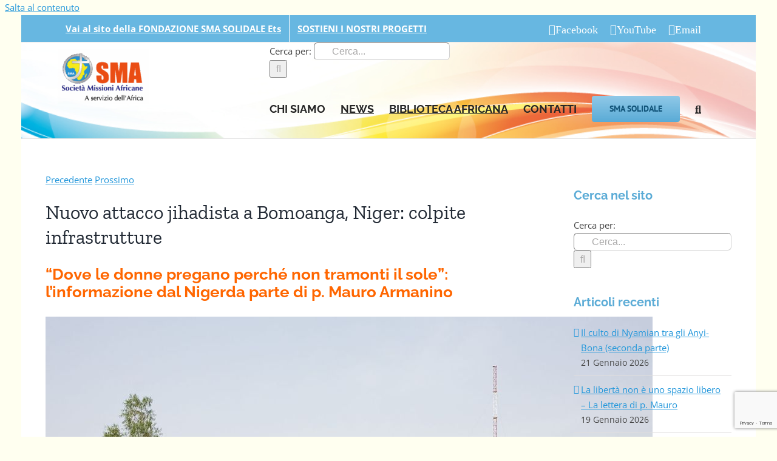

--- FILE ---
content_type: text/html; charset=utf-8
request_url: https://www.google.com/recaptcha/api2/anchor?ar=1&k=6LffFPkUAAAAAN06nqg0ThY-3Bvw7yYOu-TTvOwj&co=aHR0cHM6Ly93d3cubWlzc2lvbmlhZnJpY2FuZS5pdDo0NDM.&hl=en&v=PoyoqOPhxBO7pBk68S4YbpHZ&size=invisible&anchor-ms=20000&execute-ms=30000&cb=lqshndlovr9l
body_size: 48774
content:
<!DOCTYPE HTML><html dir="ltr" lang="en"><head><meta http-equiv="Content-Type" content="text/html; charset=UTF-8">
<meta http-equiv="X-UA-Compatible" content="IE=edge">
<title>reCAPTCHA</title>
<style type="text/css">
/* cyrillic-ext */
@font-face {
  font-family: 'Roboto';
  font-style: normal;
  font-weight: 400;
  font-stretch: 100%;
  src: url(//fonts.gstatic.com/s/roboto/v48/KFO7CnqEu92Fr1ME7kSn66aGLdTylUAMa3GUBHMdazTgWw.woff2) format('woff2');
  unicode-range: U+0460-052F, U+1C80-1C8A, U+20B4, U+2DE0-2DFF, U+A640-A69F, U+FE2E-FE2F;
}
/* cyrillic */
@font-face {
  font-family: 'Roboto';
  font-style: normal;
  font-weight: 400;
  font-stretch: 100%;
  src: url(//fonts.gstatic.com/s/roboto/v48/KFO7CnqEu92Fr1ME7kSn66aGLdTylUAMa3iUBHMdazTgWw.woff2) format('woff2');
  unicode-range: U+0301, U+0400-045F, U+0490-0491, U+04B0-04B1, U+2116;
}
/* greek-ext */
@font-face {
  font-family: 'Roboto';
  font-style: normal;
  font-weight: 400;
  font-stretch: 100%;
  src: url(//fonts.gstatic.com/s/roboto/v48/KFO7CnqEu92Fr1ME7kSn66aGLdTylUAMa3CUBHMdazTgWw.woff2) format('woff2');
  unicode-range: U+1F00-1FFF;
}
/* greek */
@font-face {
  font-family: 'Roboto';
  font-style: normal;
  font-weight: 400;
  font-stretch: 100%;
  src: url(//fonts.gstatic.com/s/roboto/v48/KFO7CnqEu92Fr1ME7kSn66aGLdTylUAMa3-UBHMdazTgWw.woff2) format('woff2');
  unicode-range: U+0370-0377, U+037A-037F, U+0384-038A, U+038C, U+038E-03A1, U+03A3-03FF;
}
/* math */
@font-face {
  font-family: 'Roboto';
  font-style: normal;
  font-weight: 400;
  font-stretch: 100%;
  src: url(//fonts.gstatic.com/s/roboto/v48/KFO7CnqEu92Fr1ME7kSn66aGLdTylUAMawCUBHMdazTgWw.woff2) format('woff2');
  unicode-range: U+0302-0303, U+0305, U+0307-0308, U+0310, U+0312, U+0315, U+031A, U+0326-0327, U+032C, U+032F-0330, U+0332-0333, U+0338, U+033A, U+0346, U+034D, U+0391-03A1, U+03A3-03A9, U+03B1-03C9, U+03D1, U+03D5-03D6, U+03F0-03F1, U+03F4-03F5, U+2016-2017, U+2034-2038, U+203C, U+2040, U+2043, U+2047, U+2050, U+2057, U+205F, U+2070-2071, U+2074-208E, U+2090-209C, U+20D0-20DC, U+20E1, U+20E5-20EF, U+2100-2112, U+2114-2115, U+2117-2121, U+2123-214F, U+2190, U+2192, U+2194-21AE, U+21B0-21E5, U+21F1-21F2, U+21F4-2211, U+2213-2214, U+2216-22FF, U+2308-230B, U+2310, U+2319, U+231C-2321, U+2336-237A, U+237C, U+2395, U+239B-23B7, U+23D0, U+23DC-23E1, U+2474-2475, U+25AF, U+25B3, U+25B7, U+25BD, U+25C1, U+25CA, U+25CC, U+25FB, U+266D-266F, U+27C0-27FF, U+2900-2AFF, U+2B0E-2B11, U+2B30-2B4C, U+2BFE, U+3030, U+FF5B, U+FF5D, U+1D400-1D7FF, U+1EE00-1EEFF;
}
/* symbols */
@font-face {
  font-family: 'Roboto';
  font-style: normal;
  font-weight: 400;
  font-stretch: 100%;
  src: url(//fonts.gstatic.com/s/roboto/v48/KFO7CnqEu92Fr1ME7kSn66aGLdTylUAMaxKUBHMdazTgWw.woff2) format('woff2');
  unicode-range: U+0001-000C, U+000E-001F, U+007F-009F, U+20DD-20E0, U+20E2-20E4, U+2150-218F, U+2190, U+2192, U+2194-2199, U+21AF, U+21E6-21F0, U+21F3, U+2218-2219, U+2299, U+22C4-22C6, U+2300-243F, U+2440-244A, U+2460-24FF, U+25A0-27BF, U+2800-28FF, U+2921-2922, U+2981, U+29BF, U+29EB, U+2B00-2BFF, U+4DC0-4DFF, U+FFF9-FFFB, U+10140-1018E, U+10190-1019C, U+101A0, U+101D0-101FD, U+102E0-102FB, U+10E60-10E7E, U+1D2C0-1D2D3, U+1D2E0-1D37F, U+1F000-1F0FF, U+1F100-1F1AD, U+1F1E6-1F1FF, U+1F30D-1F30F, U+1F315, U+1F31C, U+1F31E, U+1F320-1F32C, U+1F336, U+1F378, U+1F37D, U+1F382, U+1F393-1F39F, U+1F3A7-1F3A8, U+1F3AC-1F3AF, U+1F3C2, U+1F3C4-1F3C6, U+1F3CA-1F3CE, U+1F3D4-1F3E0, U+1F3ED, U+1F3F1-1F3F3, U+1F3F5-1F3F7, U+1F408, U+1F415, U+1F41F, U+1F426, U+1F43F, U+1F441-1F442, U+1F444, U+1F446-1F449, U+1F44C-1F44E, U+1F453, U+1F46A, U+1F47D, U+1F4A3, U+1F4B0, U+1F4B3, U+1F4B9, U+1F4BB, U+1F4BF, U+1F4C8-1F4CB, U+1F4D6, U+1F4DA, U+1F4DF, U+1F4E3-1F4E6, U+1F4EA-1F4ED, U+1F4F7, U+1F4F9-1F4FB, U+1F4FD-1F4FE, U+1F503, U+1F507-1F50B, U+1F50D, U+1F512-1F513, U+1F53E-1F54A, U+1F54F-1F5FA, U+1F610, U+1F650-1F67F, U+1F687, U+1F68D, U+1F691, U+1F694, U+1F698, U+1F6AD, U+1F6B2, U+1F6B9-1F6BA, U+1F6BC, U+1F6C6-1F6CF, U+1F6D3-1F6D7, U+1F6E0-1F6EA, U+1F6F0-1F6F3, U+1F6F7-1F6FC, U+1F700-1F7FF, U+1F800-1F80B, U+1F810-1F847, U+1F850-1F859, U+1F860-1F887, U+1F890-1F8AD, U+1F8B0-1F8BB, U+1F8C0-1F8C1, U+1F900-1F90B, U+1F93B, U+1F946, U+1F984, U+1F996, U+1F9E9, U+1FA00-1FA6F, U+1FA70-1FA7C, U+1FA80-1FA89, U+1FA8F-1FAC6, U+1FACE-1FADC, U+1FADF-1FAE9, U+1FAF0-1FAF8, U+1FB00-1FBFF;
}
/* vietnamese */
@font-face {
  font-family: 'Roboto';
  font-style: normal;
  font-weight: 400;
  font-stretch: 100%;
  src: url(//fonts.gstatic.com/s/roboto/v48/KFO7CnqEu92Fr1ME7kSn66aGLdTylUAMa3OUBHMdazTgWw.woff2) format('woff2');
  unicode-range: U+0102-0103, U+0110-0111, U+0128-0129, U+0168-0169, U+01A0-01A1, U+01AF-01B0, U+0300-0301, U+0303-0304, U+0308-0309, U+0323, U+0329, U+1EA0-1EF9, U+20AB;
}
/* latin-ext */
@font-face {
  font-family: 'Roboto';
  font-style: normal;
  font-weight: 400;
  font-stretch: 100%;
  src: url(//fonts.gstatic.com/s/roboto/v48/KFO7CnqEu92Fr1ME7kSn66aGLdTylUAMa3KUBHMdazTgWw.woff2) format('woff2');
  unicode-range: U+0100-02BA, U+02BD-02C5, U+02C7-02CC, U+02CE-02D7, U+02DD-02FF, U+0304, U+0308, U+0329, U+1D00-1DBF, U+1E00-1E9F, U+1EF2-1EFF, U+2020, U+20A0-20AB, U+20AD-20C0, U+2113, U+2C60-2C7F, U+A720-A7FF;
}
/* latin */
@font-face {
  font-family: 'Roboto';
  font-style: normal;
  font-weight: 400;
  font-stretch: 100%;
  src: url(//fonts.gstatic.com/s/roboto/v48/KFO7CnqEu92Fr1ME7kSn66aGLdTylUAMa3yUBHMdazQ.woff2) format('woff2');
  unicode-range: U+0000-00FF, U+0131, U+0152-0153, U+02BB-02BC, U+02C6, U+02DA, U+02DC, U+0304, U+0308, U+0329, U+2000-206F, U+20AC, U+2122, U+2191, U+2193, U+2212, U+2215, U+FEFF, U+FFFD;
}
/* cyrillic-ext */
@font-face {
  font-family: 'Roboto';
  font-style: normal;
  font-weight: 500;
  font-stretch: 100%;
  src: url(//fonts.gstatic.com/s/roboto/v48/KFO7CnqEu92Fr1ME7kSn66aGLdTylUAMa3GUBHMdazTgWw.woff2) format('woff2');
  unicode-range: U+0460-052F, U+1C80-1C8A, U+20B4, U+2DE0-2DFF, U+A640-A69F, U+FE2E-FE2F;
}
/* cyrillic */
@font-face {
  font-family: 'Roboto';
  font-style: normal;
  font-weight: 500;
  font-stretch: 100%;
  src: url(//fonts.gstatic.com/s/roboto/v48/KFO7CnqEu92Fr1ME7kSn66aGLdTylUAMa3iUBHMdazTgWw.woff2) format('woff2');
  unicode-range: U+0301, U+0400-045F, U+0490-0491, U+04B0-04B1, U+2116;
}
/* greek-ext */
@font-face {
  font-family: 'Roboto';
  font-style: normal;
  font-weight: 500;
  font-stretch: 100%;
  src: url(//fonts.gstatic.com/s/roboto/v48/KFO7CnqEu92Fr1ME7kSn66aGLdTylUAMa3CUBHMdazTgWw.woff2) format('woff2');
  unicode-range: U+1F00-1FFF;
}
/* greek */
@font-face {
  font-family: 'Roboto';
  font-style: normal;
  font-weight: 500;
  font-stretch: 100%;
  src: url(//fonts.gstatic.com/s/roboto/v48/KFO7CnqEu92Fr1ME7kSn66aGLdTylUAMa3-UBHMdazTgWw.woff2) format('woff2');
  unicode-range: U+0370-0377, U+037A-037F, U+0384-038A, U+038C, U+038E-03A1, U+03A3-03FF;
}
/* math */
@font-face {
  font-family: 'Roboto';
  font-style: normal;
  font-weight: 500;
  font-stretch: 100%;
  src: url(//fonts.gstatic.com/s/roboto/v48/KFO7CnqEu92Fr1ME7kSn66aGLdTylUAMawCUBHMdazTgWw.woff2) format('woff2');
  unicode-range: U+0302-0303, U+0305, U+0307-0308, U+0310, U+0312, U+0315, U+031A, U+0326-0327, U+032C, U+032F-0330, U+0332-0333, U+0338, U+033A, U+0346, U+034D, U+0391-03A1, U+03A3-03A9, U+03B1-03C9, U+03D1, U+03D5-03D6, U+03F0-03F1, U+03F4-03F5, U+2016-2017, U+2034-2038, U+203C, U+2040, U+2043, U+2047, U+2050, U+2057, U+205F, U+2070-2071, U+2074-208E, U+2090-209C, U+20D0-20DC, U+20E1, U+20E5-20EF, U+2100-2112, U+2114-2115, U+2117-2121, U+2123-214F, U+2190, U+2192, U+2194-21AE, U+21B0-21E5, U+21F1-21F2, U+21F4-2211, U+2213-2214, U+2216-22FF, U+2308-230B, U+2310, U+2319, U+231C-2321, U+2336-237A, U+237C, U+2395, U+239B-23B7, U+23D0, U+23DC-23E1, U+2474-2475, U+25AF, U+25B3, U+25B7, U+25BD, U+25C1, U+25CA, U+25CC, U+25FB, U+266D-266F, U+27C0-27FF, U+2900-2AFF, U+2B0E-2B11, U+2B30-2B4C, U+2BFE, U+3030, U+FF5B, U+FF5D, U+1D400-1D7FF, U+1EE00-1EEFF;
}
/* symbols */
@font-face {
  font-family: 'Roboto';
  font-style: normal;
  font-weight: 500;
  font-stretch: 100%;
  src: url(//fonts.gstatic.com/s/roboto/v48/KFO7CnqEu92Fr1ME7kSn66aGLdTylUAMaxKUBHMdazTgWw.woff2) format('woff2');
  unicode-range: U+0001-000C, U+000E-001F, U+007F-009F, U+20DD-20E0, U+20E2-20E4, U+2150-218F, U+2190, U+2192, U+2194-2199, U+21AF, U+21E6-21F0, U+21F3, U+2218-2219, U+2299, U+22C4-22C6, U+2300-243F, U+2440-244A, U+2460-24FF, U+25A0-27BF, U+2800-28FF, U+2921-2922, U+2981, U+29BF, U+29EB, U+2B00-2BFF, U+4DC0-4DFF, U+FFF9-FFFB, U+10140-1018E, U+10190-1019C, U+101A0, U+101D0-101FD, U+102E0-102FB, U+10E60-10E7E, U+1D2C0-1D2D3, U+1D2E0-1D37F, U+1F000-1F0FF, U+1F100-1F1AD, U+1F1E6-1F1FF, U+1F30D-1F30F, U+1F315, U+1F31C, U+1F31E, U+1F320-1F32C, U+1F336, U+1F378, U+1F37D, U+1F382, U+1F393-1F39F, U+1F3A7-1F3A8, U+1F3AC-1F3AF, U+1F3C2, U+1F3C4-1F3C6, U+1F3CA-1F3CE, U+1F3D4-1F3E0, U+1F3ED, U+1F3F1-1F3F3, U+1F3F5-1F3F7, U+1F408, U+1F415, U+1F41F, U+1F426, U+1F43F, U+1F441-1F442, U+1F444, U+1F446-1F449, U+1F44C-1F44E, U+1F453, U+1F46A, U+1F47D, U+1F4A3, U+1F4B0, U+1F4B3, U+1F4B9, U+1F4BB, U+1F4BF, U+1F4C8-1F4CB, U+1F4D6, U+1F4DA, U+1F4DF, U+1F4E3-1F4E6, U+1F4EA-1F4ED, U+1F4F7, U+1F4F9-1F4FB, U+1F4FD-1F4FE, U+1F503, U+1F507-1F50B, U+1F50D, U+1F512-1F513, U+1F53E-1F54A, U+1F54F-1F5FA, U+1F610, U+1F650-1F67F, U+1F687, U+1F68D, U+1F691, U+1F694, U+1F698, U+1F6AD, U+1F6B2, U+1F6B9-1F6BA, U+1F6BC, U+1F6C6-1F6CF, U+1F6D3-1F6D7, U+1F6E0-1F6EA, U+1F6F0-1F6F3, U+1F6F7-1F6FC, U+1F700-1F7FF, U+1F800-1F80B, U+1F810-1F847, U+1F850-1F859, U+1F860-1F887, U+1F890-1F8AD, U+1F8B0-1F8BB, U+1F8C0-1F8C1, U+1F900-1F90B, U+1F93B, U+1F946, U+1F984, U+1F996, U+1F9E9, U+1FA00-1FA6F, U+1FA70-1FA7C, U+1FA80-1FA89, U+1FA8F-1FAC6, U+1FACE-1FADC, U+1FADF-1FAE9, U+1FAF0-1FAF8, U+1FB00-1FBFF;
}
/* vietnamese */
@font-face {
  font-family: 'Roboto';
  font-style: normal;
  font-weight: 500;
  font-stretch: 100%;
  src: url(//fonts.gstatic.com/s/roboto/v48/KFO7CnqEu92Fr1ME7kSn66aGLdTylUAMa3OUBHMdazTgWw.woff2) format('woff2');
  unicode-range: U+0102-0103, U+0110-0111, U+0128-0129, U+0168-0169, U+01A0-01A1, U+01AF-01B0, U+0300-0301, U+0303-0304, U+0308-0309, U+0323, U+0329, U+1EA0-1EF9, U+20AB;
}
/* latin-ext */
@font-face {
  font-family: 'Roboto';
  font-style: normal;
  font-weight: 500;
  font-stretch: 100%;
  src: url(//fonts.gstatic.com/s/roboto/v48/KFO7CnqEu92Fr1ME7kSn66aGLdTylUAMa3KUBHMdazTgWw.woff2) format('woff2');
  unicode-range: U+0100-02BA, U+02BD-02C5, U+02C7-02CC, U+02CE-02D7, U+02DD-02FF, U+0304, U+0308, U+0329, U+1D00-1DBF, U+1E00-1E9F, U+1EF2-1EFF, U+2020, U+20A0-20AB, U+20AD-20C0, U+2113, U+2C60-2C7F, U+A720-A7FF;
}
/* latin */
@font-face {
  font-family: 'Roboto';
  font-style: normal;
  font-weight: 500;
  font-stretch: 100%;
  src: url(//fonts.gstatic.com/s/roboto/v48/KFO7CnqEu92Fr1ME7kSn66aGLdTylUAMa3yUBHMdazQ.woff2) format('woff2');
  unicode-range: U+0000-00FF, U+0131, U+0152-0153, U+02BB-02BC, U+02C6, U+02DA, U+02DC, U+0304, U+0308, U+0329, U+2000-206F, U+20AC, U+2122, U+2191, U+2193, U+2212, U+2215, U+FEFF, U+FFFD;
}
/* cyrillic-ext */
@font-face {
  font-family: 'Roboto';
  font-style: normal;
  font-weight: 900;
  font-stretch: 100%;
  src: url(//fonts.gstatic.com/s/roboto/v48/KFO7CnqEu92Fr1ME7kSn66aGLdTylUAMa3GUBHMdazTgWw.woff2) format('woff2');
  unicode-range: U+0460-052F, U+1C80-1C8A, U+20B4, U+2DE0-2DFF, U+A640-A69F, U+FE2E-FE2F;
}
/* cyrillic */
@font-face {
  font-family: 'Roboto';
  font-style: normal;
  font-weight: 900;
  font-stretch: 100%;
  src: url(//fonts.gstatic.com/s/roboto/v48/KFO7CnqEu92Fr1ME7kSn66aGLdTylUAMa3iUBHMdazTgWw.woff2) format('woff2');
  unicode-range: U+0301, U+0400-045F, U+0490-0491, U+04B0-04B1, U+2116;
}
/* greek-ext */
@font-face {
  font-family: 'Roboto';
  font-style: normal;
  font-weight: 900;
  font-stretch: 100%;
  src: url(//fonts.gstatic.com/s/roboto/v48/KFO7CnqEu92Fr1ME7kSn66aGLdTylUAMa3CUBHMdazTgWw.woff2) format('woff2');
  unicode-range: U+1F00-1FFF;
}
/* greek */
@font-face {
  font-family: 'Roboto';
  font-style: normal;
  font-weight: 900;
  font-stretch: 100%;
  src: url(//fonts.gstatic.com/s/roboto/v48/KFO7CnqEu92Fr1ME7kSn66aGLdTylUAMa3-UBHMdazTgWw.woff2) format('woff2');
  unicode-range: U+0370-0377, U+037A-037F, U+0384-038A, U+038C, U+038E-03A1, U+03A3-03FF;
}
/* math */
@font-face {
  font-family: 'Roboto';
  font-style: normal;
  font-weight: 900;
  font-stretch: 100%;
  src: url(//fonts.gstatic.com/s/roboto/v48/KFO7CnqEu92Fr1ME7kSn66aGLdTylUAMawCUBHMdazTgWw.woff2) format('woff2');
  unicode-range: U+0302-0303, U+0305, U+0307-0308, U+0310, U+0312, U+0315, U+031A, U+0326-0327, U+032C, U+032F-0330, U+0332-0333, U+0338, U+033A, U+0346, U+034D, U+0391-03A1, U+03A3-03A9, U+03B1-03C9, U+03D1, U+03D5-03D6, U+03F0-03F1, U+03F4-03F5, U+2016-2017, U+2034-2038, U+203C, U+2040, U+2043, U+2047, U+2050, U+2057, U+205F, U+2070-2071, U+2074-208E, U+2090-209C, U+20D0-20DC, U+20E1, U+20E5-20EF, U+2100-2112, U+2114-2115, U+2117-2121, U+2123-214F, U+2190, U+2192, U+2194-21AE, U+21B0-21E5, U+21F1-21F2, U+21F4-2211, U+2213-2214, U+2216-22FF, U+2308-230B, U+2310, U+2319, U+231C-2321, U+2336-237A, U+237C, U+2395, U+239B-23B7, U+23D0, U+23DC-23E1, U+2474-2475, U+25AF, U+25B3, U+25B7, U+25BD, U+25C1, U+25CA, U+25CC, U+25FB, U+266D-266F, U+27C0-27FF, U+2900-2AFF, U+2B0E-2B11, U+2B30-2B4C, U+2BFE, U+3030, U+FF5B, U+FF5D, U+1D400-1D7FF, U+1EE00-1EEFF;
}
/* symbols */
@font-face {
  font-family: 'Roboto';
  font-style: normal;
  font-weight: 900;
  font-stretch: 100%;
  src: url(//fonts.gstatic.com/s/roboto/v48/KFO7CnqEu92Fr1ME7kSn66aGLdTylUAMaxKUBHMdazTgWw.woff2) format('woff2');
  unicode-range: U+0001-000C, U+000E-001F, U+007F-009F, U+20DD-20E0, U+20E2-20E4, U+2150-218F, U+2190, U+2192, U+2194-2199, U+21AF, U+21E6-21F0, U+21F3, U+2218-2219, U+2299, U+22C4-22C6, U+2300-243F, U+2440-244A, U+2460-24FF, U+25A0-27BF, U+2800-28FF, U+2921-2922, U+2981, U+29BF, U+29EB, U+2B00-2BFF, U+4DC0-4DFF, U+FFF9-FFFB, U+10140-1018E, U+10190-1019C, U+101A0, U+101D0-101FD, U+102E0-102FB, U+10E60-10E7E, U+1D2C0-1D2D3, U+1D2E0-1D37F, U+1F000-1F0FF, U+1F100-1F1AD, U+1F1E6-1F1FF, U+1F30D-1F30F, U+1F315, U+1F31C, U+1F31E, U+1F320-1F32C, U+1F336, U+1F378, U+1F37D, U+1F382, U+1F393-1F39F, U+1F3A7-1F3A8, U+1F3AC-1F3AF, U+1F3C2, U+1F3C4-1F3C6, U+1F3CA-1F3CE, U+1F3D4-1F3E0, U+1F3ED, U+1F3F1-1F3F3, U+1F3F5-1F3F7, U+1F408, U+1F415, U+1F41F, U+1F426, U+1F43F, U+1F441-1F442, U+1F444, U+1F446-1F449, U+1F44C-1F44E, U+1F453, U+1F46A, U+1F47D, U+1F4A3, U+1F4B0, U+1F4B3, U+1F4B9, U+1F4BB, U+1F4BF, U+1F4C8-1F4CB, U+1F4D6, U+1F4DA, U+1F4DF, U+1F4E3-1F4E6, U+1F4EA-1F4ED, U+1F4F7, U+1F4F9-1F4FB, U+1F4FD-1F4FE, U+1F503, U+1F507-1F50B, U+1F50D, U+1F512-1F513, U+1F53E-1F54A, U+1F54F-1F5FA, U+1F610, U+1F650-1F67F, U+1F687, U+1F68D, U+1F691, U+1F694, U+1F698, U+1F6AD, U+1F6B2, U+1F6B9-1F6BA, U+1F6BC, U+1F6C6-1F6CF, U+1F6D3-1F6D7, U+1F6E0-1F6EA, U+1F6F0-1F6F3, U+1F6F7-1F6FC, U+1F700-1F7FF, U+1F800-1F80B, U+1F810-1F847, U+1F850-1F859, U+1F860-1F887, U+1F890-1F8AD, U+1F8B0-1F8BB, U+1F8C0-1F8C1, U+1F900-1F90B, U+1F93B, U+1F946, U+1F984, U+1F996, U+1F9E9, U+1FA00-1FA6F, U+1FA70-1FA7C, U+1FA80-1FA89, U+1FA8F-1FAC6, U+1FACE-1FADC, U+1FADF-1FAE9, U+1FAF0-1FAF8, U+1FB00-1FBFF;
}
/* vietnamese */
@font-face {
  font-family: 'Roboto';
  font-style: normal;
  font-weight: 900;
  font-stretch: 100%;
  src: url(//fonts.gstatic.com/s/roboto/v48/KFO7CnqEu92Fr1ME7kSn66aGLdTylUAMa3OUBHMdazTgWw.woff2) format('woff2');
  unicode-range: U+0102-0103, U+0110-0111, U+0128-0129, U+0168-0169, U+01A0-01A1, U+01AF-01B0, U+0300-0301, U+0303-0304, U+0308-0309, U+0323, U+0329, U+1EA0-1EF9, U+20AB;
}
/* latin-ext */
@font-face {
  font-family: 'Roboto';
  font-style: normal;
  font-weight: 900;
  font-stretch: 100%;
  src: url(//fonts.gstatic.com/s/roboto/v48/KFO7CnqEu92Fr1ME7kSn66aGLdTylUAMa3KUBHMdazTgWw.woff2) format('woff2');
  unicode-range: U+0100-02BA, U+02BD-02C5, U+02C7-02CC, U+02CE-02D7, U+02DD-02FF, U+0304, U+0308, U+0329, U+1D00-1DBF, U+1E00-1E9F, U+1EF2-1EFF, U+2020, U+20A0-20AB, U+20AD-20C0, U+2113, U+2C60-2C7F, U+A720-A7FF;
}
/* latin */
@font-face {
  font-family: 'Roboto';
  font-style: normal;
  font-weight: 900;
  font-stretch: 100%;
  src: url(//fonts.gstatic.com/s/roboto/v48/KFO7CnqEu92Fr1ME7kSn66aGLdTylUAMa3yUBHMdazQ.woff2) format('woff2');
  unicode-range: U+0000-00FF, U+0131, U+0152-0153, U+02BB-02BC, U+02C6, U+02DA, U+02DC, U+0304, U+0308, U+0329, U+2000-206F, U+20AC, U+2122, U+2191, U+2193, U+2212, U+2215, U+FEFF, U+FFFD;
}

</style>
<link rel="stylesheet" type="text/css" href="https://www.gstatic.com/recaptcha/releases/PoyoqOPhxBO7pBk68S4YbpHZ/styles__ltr.css">
<script nonce="lFHcsP7zCNla5dwI5L0ZNw" type="text/javascript">window['__recaptcha_api'] = 'https://www.google.com/recaptcha/api2/';</script>
<script type="text/javascript" src="https://www.gstatic.com/recaptcha/releases/PoyoqOPhxBO7pBk68S4YbpHZ/recaptcha__en.js" nonce="lFHcsP7zCNla5dwI5L0ZNw">
      
    </script></head>
<body><div id="rc-anchor-alert" class="rc-anchor-alert"></div>
<input type="hidden" id="recaptcha-token" value="[base64]">
<script type="text/javascript" nonce="lFHcsP7zCNla5dwI5L0ZNw">
      recaptcha.anchor.Main.init("[\x22ainput\x22,[\x22bgdata\x22,\x22\x22,\[base64]/[base64]/[base64]/[base64]/[base64]/UltsKytdPUU6KEU8MjA0OD9SW2wrK109RT4+NnwxOTI6KChFJjY0NTEyKT09NTUyOTYmJk0rMTxjLmxlbmd0aCYmKGMuY2hhckNvZGVBdChNKzEpJjY0NTEyKT09NTYzMjA/[base64]/[base64]/[base64]/[base64]/[base64]/[base64]/[base64]\x22,\[base64]\\u003d\x22,\x22w57Du8K2I8KFw5xcw4UxK8KtwqQwwqPDtxR6JgZlwqQTw4fDtsKIwpfCrWNMwpFpw4rDhUvDvsOJwrskUsOBKALClmECcm/DrsOuIMKxw4FSdnbChQ8USMOLw5DCiMKbw7vCkMKzwr3CoMOIKAzCssKyWcKiwqbCsDJfAcOtw4TCg8Krwq3ChlvCh8OWEjZeW8OWC8KqbyBycMObHh/Cg8KdJhQTw687YkVawqvCmcOGw77DvMOcTw57wqIFwrsHw4TDkw0FwoAOwrXCnsOLSsKhw7jClFbClsKRIRMCasKXw5/[base64]/K0t2w4HClhcjTl9pLwTCjE5Dw4zDqGjCgTzDrMKEwpjDjlE8wrJAX8OLw5DDs8KSwp3DhEsrw6dAw5/[base64]/KMKRdyLCrMOHwpvCmw8LFsOCwqAMwpATS8KRP8OSwo1mDm4nNsKiwpDCkBDCnAIIwo1Kw57Cn8KMw6huTVnCoGV+w5wawrnDuMKMfkgNwqPCh2MgFh8Ew7/[base64]/[base64]/Cs8OXwqNMw6clw6JhaxHDjkPDh8KmwpTDiMKCw44Mw7bCnxnCow9Aw5vCncKwT01MwoYdw4/Cg1gabcODU8O+ZMOsT8OzwrPDgn/[base64]/DtMKAEQfDoD7CoAsQcC5fB0fCtcOAU8KfeMKfMcOsKcO2dMOzLcO4w4vDnwANR8Kfa0Aww7bCggLCocO0wrTCnCDDpRQ8w5kxwpHConYFwpzCo8KEwrTDqD/[base64]/eBUawrMYw5YXQxbDjMOGw5zDm8OuPTF8w6JNEsKWw7YrwoBma8Kow7DClDIRw6d1woLDlwRLw6Bdwp3DoRTDkW3CjcO/w43CtsKuH8OuwofDnVYkwp8Dwq9Mwrt2SsO5w7dfDWNSByvDnk/Cj8O3w4TChALDsMKZMDrDlMKUw7rCsMOlw7fCksKzwrQ3wqoEwpZiRQZ+w7QZwrkqwo3DlSHCin1kHAdawrLDrR5Cw4PDm8O5w7/Dmw0QJMKRw7Miw5XDpsOubcOSHBjCsRHCnlbCmBQFw78ewp7DmjRkYcOBSsKJX8Kzw59/D0tYNzDDlcOhb3UHwrvCsmLCjgfCocOYacO9w5IGwqB/wqcOw7LCqw/Cqil1PBgcAFnDjhbCujHDnD0uMcOrwqpXw4HDql/Cl8KxwrTDt8KSRHDCusKfwpMAwqnCk8KNwrIIecK3B8OwwpjCk8ObwrhDw6kzCMK1wp/CgMO8RsK5w6gvHMKQwpN2SxbDqTbDpcOnM8OrLMO+wp7DjhIlY8O1d8OZw7J/w5QOw5MSw4RECcKaIXDCpAJEw54UQXNsDG/CssKwwqATU8O5w6jDjcOCw6pwcwN3H8OOw4wbw7t1IFUEYH3ChsKGAFbDscOkw5pZKQXDisOxwo/[base64]/wrrCgxIpaGbDqMOrEyhIw5nCssOVw5jCn33CtMODP049Y1QWwr0xwr/DhRDCkC19wrx0dV/[base64]/w6ROwr0Ow5RSw5Q8wqrDtMKsScOoQcODwqFjQsKAVsK1wqxmwr7ClsOJw4TDgXrDssK/[base64]/bcKpwqXDuMO3YcKHw4vCjMOhC8KQw6NFwp4KGMKXGsKJX8K6w64LB1zDjsOOwqnDrhltUHDCo8OkasOVwr51IsKjw57DhcKQwqHCn8KAwo7CnhDCr8KCRMKDI8K/RcOFwqAuN8OPwqIbw5Vdw70QUWzDnMKXS8O/DQnCnsK6w7nCnmJpwpElalsfwrXDhRzCksK0w7UkwqVRFF/CocOVb8OeajYME8OWw5nCtkfDlUrCrcKkf8Kqw6tPw7PCpyoQw4QCwqbDlMKlaRsYw5lSXsKCN8OlPRZzw63DtMOcQChowrLCimICw6BKM8KuwqAhw7Rrw54Ie8Kmw6k0wr9GZVQ7WcOYwrN8woHCj3tQTU7DtlgEwqDDocOsw7A5wrzCqkFLTMO1VMK/f0wOwoIPw5HCj8OAeMOwwq1Vw5xbScKDw6daRTp4FsK8A8Ksw4zDgMOvEcO5TDvDk21kLg8ID2Bfw6jCtsO2P8ORC8Osw6DDgQ7CrEnCiA57wq1Dw4LDhUdeYxd+DcOYVBU5w6TCoV7CtMKmw4pawozDm8OIw6TCpcKpw587wqzCgUlIw6fCh8K/w6/CocO/w5HDtCcswpNxw4rDqsOQwpHDl2LCmcOUw68ANjIbBHrDom5BUh/Drz/DmTJGecK+wrzDvWDCrXVAGMKywoZLAsKhFATCrsKuw7l1I8ONOBXCs8OVwq/DmsOewqLCmwvCoHEuURMDw6DDscO4PsKScEJzB8Ogw6BiwoTDrcOaw7XDrsO7woHCl8KIU1HCiW5cwr9GworChMKjeCfDvCVMwoF0w5zCisO1wonCs3Mow5TDki8kw71DDV7Ck8Oxw43ClsKJFxtiCGxBwo7Dn8OVfHzDlSF/w5DCvlZ6wqfDmsO/[base64]/CiR7Ct2wQwotyAwE/w5JTw77Du8KIHHfCg2PCoMOCYhrCoi/Di8ONwphVwqLCosOiC2LDi0VqOwrDlcK6wqHDrcOlw4BEWsOmOMOMwqdoEAYhfMOJw4APw7dSD0w7BDg5V8O2w7Q2Z1I8TCrCt8K7PMOJwqPDr27DisKUbTzClDDCgG1afsOMw5wCw6/DpcK2wrh2w7x/w641LUoUAUEEHnnCvsK+aMK7fgsfD8OcwokvWcKiwp9jQcK2LRpywrBODsOnwonCncOyQCJiwpVjw57DmRvCssKlwphhPhvChcKQw6/CtwtJPMK1wojDr0rCj8Kuw5Ehw4JxH1TCqsKZw47DrTrCvsK+VcOXMAd3woDChhQwTiIWwqFKw7DCssKJwp/Cp8OGw6rDjlzCmsKqw5sRw40Tw41VHcKzw4rCmkLCvC/[base64]/DmnJBLGXDpcKyw7TDrMKKVzgBbsKHdEcewo8Qw4DCi8OlwrHCsgjClmYrwodzE8K/eMK3cMKFw5Ayw47Dmjw4w7dmwr3CjsKLw4JFwpNnwoXCq8O9Yi9TwpF9aMOrd8OhIsOIYi3DkwwzX8O/wpvCl8OVwr06w5A7wr1hwo0+wrseI1bDiBtpeiTChsO/[base64]/wrwkeWVmd8KqdsKIGsOIwovCvMKzwqTCs8KIDWIDw64WGcOUw7XDol06NcKaYcO6AMOjwq7CqsK3w7XDsEkcccKeCcO9TGkEwo3Ci8OIBcO9RsKiSWwGw4zDpQYRCjBpwqjClxrDicKuw67Dp2DCmMOhJyfDv8O8E8K+wozCm1VkHMKoLMOfYcKSFMOkw53Cs1/CoMKVUFAmwoFGDcOgCks2JMKsAcOQwrDCucOiw4/Cm8OBJMKfW01Uw6jClsOWw49iwoHDpH/CjcOiw4bClFfClw/DnFIvwqLCukpxw7zDsRPDh2NUwqjDo0vCmMOWVVfChMO4wrNWZsK3NGsYHcKQw7VCw5PDnsOtw5XCjhNcVMO6w4rDnMKMwqN6wrwWWsK0a0TDomvDmcKowpLCisKZwrVbwrnDqyvCvj3CqsK7w55hQmRlaAvCtirDmxrCq8Khw5/DscOPUcK9ZcO1wpxUXsK3wogYw4Bjwo0dwp1CLcKlwp7Ciz7Cg8KlMWgZBsKYwojDvR5Mwp12acKoHMOqIB/CuXxqDE/CrxJLw4oaZ8KWDcKVw4DDmSvCmTTDmMO5csO5wozCnXrDrHjCoEjCqxJmOcOMwo/CmHZZwr9uwr/[base64]/w7/CmDYgw4LDk2XCrcOSwoEbw4jCl3AfASXDnkEDO2bDqh1sw5wuFxPChMKOwobCmwILwrc+wq/ChMKzwp/CmSLCicKXw79cwqTCm8OfO8KUJkxTw5lqRMKVQ8K5eBBBdsKpwrHCqDbDjklIw7x0NcKJw4/DrcOGw4Z5HcO3worCrl3ClEEPf3A/w4NoDW/[base64]/CpFR2wqYSFyXCvMKTw5RnBcOuXmljwp4dasK8wrPCi2cLwovDp3/DgsO4w44LLh/DrcKTwok4TB3DlMOqJMKXV8OJw7hXw6EDFkjDvMOrC8OGA8OFK0vDhlUow7jCtcKEEkPCmD7CjTVcw7rClDZAP8OhJsOMwqvCkUUOwpTDikDDrWXCpG3DrFPCkS/DncK9wrsORcK3Vn3DkBjDoMO+ecOxX3/[base64]/w63DqcO5RA0jcsOPwqDCmkbCtMKFT8KDwrTCsMOiw4nCrWvDs8Ogw4oaOMOPMAMFM8K0MgbDi144DcOcF8K8wrxHOsO/wqPCqEhyfVEGw74TwrvDq8ObwqrCq8OjawB1TcKLw5sqwoLCjV9if8KGwr/ClMO8Hm9rFcOmw491wr/[base64]/DuMOER2vCnsKOw5TCjcKGYU7CoMKLV8KHwrYLwobCl8KhUz3Chn5kQsK/wpvCvCTCnmMdSUfDqsKWY3HColzCpcOQF20SHmPCvzrCk8KJYzrDnHvDicOcfcO1w5BNw7bDr8KWwqF6w6/DoyEHwrrCtjTCmUfDisO6w7EsSgbCj8KUw5XCrR3Dj8KxK8OYw4oeKsOXRHbCgsKAw4vDgm/Dl1l4wrldEWsSblcrwqcSwpHClUFqB8Klw7pCcsKgw4nCtcOow77DmV9SwoAEw4IOw71GFiLDsQc7DcKMwqLDrSPDmkJjIA3CgcO7DMOMw6vDpXXCslVfw4Ufwo/CjijDuiHCh8OFHcO+wrBuEEjCqsKxDMKbbMOQfcObX8O3KcKRw4jCh3kvw6Z9fnslwq13wrIzNkcGQMKSMcOCw5TDhcKUAlfCqitNdWPDuFLDtAnCuMKMbcOKchzDllhwSsKVwozDnsK6w701dGZowpI6XyXChWZFwrp1w5BGwonCnHrDosORwq/DmX/CpXVOwoTDicOnSMOuLzvDsMKZw6xmw6jChVJSY8KeJ8Kbwqkww4gjwoEdCcKxYBpKw77Cv8Kcw47DjWrDtsK5wqk8w509cEMhwqETdnhFf8K9wpjDmijDp8KvPsKqwplTwq/CghpiwpXClcKFwoRNdMKLHMKww6Fmw7DDq8OxW8KyIFUlw450wovDhcOgPcOZw4XCnMKhwojDm1IFP8OGwpgdagdIwq3Ctg/[base64]/Dh35ld1PCn8KcU8OtwqdzYlwjw4AQLHTDiMKbw63DkMOPalzCuBLCgV3CosK8w70kQhHCgcKWw6piwoTCkHklKcKGw7wVLgXDjX9Bw6zCv8OuE8K3YcKTw64kS8OIw5/Dp8Opw71yd8Knw4/DmFtbTMKcwrXDjlDCh8KGf1ZmQsO1J8KWw65zN8KpwoUiXmBjw5ANwokDw6fCuwfDvsK/DXViwq0cw7MdwqQVw7hXGsO2U8K8bcOVwokuw7gSwpvDmThfwqJ7w7nCtgrCnhpfVxlOw51xPsKnwpXClsOGwrzDi8KUw6o/[base64]/[base64]/[base64]/Cg3pCQsOXLMKxP8K0w68bwrMQVsOIw73CqcKUZmbDhcOXw77Cv8K4w59/[base64]/Cjhphw7BsUsOzIFt9V8OAQcOcw6DCkgHCpEsaKmXDhMOKGmV5clhsw63Du8OPFsKSw7gFw4BVF3J3IMOfbcKGw5fDlMOaGMKwwrcRwo7DuRHDpcO3w53CqFAOwqcqw6PDrMOtMGIVEsO0IMK6esOQwpB/w5F1Jz7CgFIQU8KNwq8Awp/CrQXCmw/DkTDCosOXwpXCvsOzZDkbWsOhw4vDrMOGw7/CpMOOLk7CnHXChMOsZMKhw5x4w6/DhsOmw50Dw7ZvJANWw5HDj8OWK8ODw6t+wqDDr2bCsUzCsMOHw7/Dg8OTJsKFwrgbw6vCs8Oyw5czwrrCvS/CvyXCqHBLwqHDm2/CoRhVWMK1WcOgw59Pw4jDqcOuTsK3KV9xVMO/w4/DnsOaw7rDgcK3w6vCg8OKG8KIWD7CkVbDmMOywrPDp8OKw5TClcKCU8O+w4UaTkxHEHPDgMOTDMOIwoFSw7kLw6XDnsOPw7IVwqXCm8KEV8OewoFKw6smHcOxfh7DoVPChXhvw4zCgcK4HgPCi1Q/HEfCt8KwSMO+wrlbw43DosOfA3VuMMO3HUttbcOPVHzDnyFtw4fDsFBtwoTDizXCmhYgwpciwoPDgMO+wqnCtAM7RcOKeMK7Sn5dciXCnSDCqMKbwrPDgh9Tw4LDk8KeC8K6DcOrdsOEwpXDm27DjcOfw45uw4c2wozCvj/[base64]/c8Ogwo9Pwr3CkMOJOsK6wqbCpMOIw7MbRHs0w4HCihLCoMKwwpTCjcKdbsOewofCuB5ew77ClyVCwp3Cnylywr8tw57Dk1kMw6w/w5PCqcKeYy/[base64]/Ck1bDoXDCpjZHRV4uacK8XgDCm8O+wpV9CMO7GsOMw5bCtGzClcOUdcKqw4APwr4HHgUiwpNWwo0RLsOxaMOCUE14woTDocO+wrbCuMOxVcO4w5fDmMOBVsKXHxDDpXLDvQnDvkfDsMOhwpXDl8OUw4nDjylOJB4dcMKnw6fDsApXwrsQZBDCpGHDucOhwo/Crx3DiVzCksKIw6DDhcKCw5DDiRYnUcOlFsKxIjLDsh3DgD/DuMOoVxzCiy1xw7hNw7LCqsKdMHNnw7kcw5HCvD3CmUXDlE3DlcOfZl3CpUEJZ00Pw6BMw6TCr8ORIx5kw4gXQ3YeOUs/BWbDkMKowrrCqlvDpUwXKlVmwonDi0nDhwXCiMKDX3HDisKFW0fCiMK2PhcVLycrDHh8Z2rDvz0KwoJnwoVRTsOtUcKGwqnDlBZRbMORRHjCkcK/woPCgMOFwqHDnsOsw7HDtgPDvcKhC8KdwrBTwp/[base64]/wqfDln4Pw7tKw4k0w5IiwpfDo8OHAcOuw69OME0MYMOTwp9Kwq0OJiJ9FFHDqXjDtkdMw6/[base64]/w4kiX0phScK7bWbCoGTCigvDisK+WUsuwqIjw74Ow73CkC1Cw6zCscKDwqk4AMOkwrHDszs4wqdgbm3CjX4dw7ZZCxF6SinDvQdoJgBtw65Sw6ZZw7LDkMO1wqzDvzvDmDdFwrLCj0JPCy/Ct8OJKkUxw7UnSQjCp8Kkw5TDmEPCi8KbwqB4w5LDksOKKsK/w6kWw4XDmcOaYsKGUsKxw5nCjUDDksKVQMO0w7Bcw6tBVcOSw4Rewol2w47ChRfDv23DtyV/QsKiCMKiAsKOw6wjakcxesKRRSvClyBMIMK9woM9Mjoaw6/DpSnCq8OIWMO2wo/CsVbCh8OPw7HCkkYkw7HCt03DnMORw4t0T8KzNMOxw67CrH0KCcKaw4M0D8OHwphdwoN+AlN4wqbCr8OBwrAuSsOnw5jCjBpYRcOxw4kJKsKwwox0B8OmwoLCuGvCkcOoUsO8AWTDmAg8w4nCu2rDkmcaw79zbS5vcSNtw5hLPhh3w6zDoR5RPMOBG8KEEyd/MBvDt8KWwrhVwoPDmWgGw7HCqBgoHsKzUMOjNlTCujDDjMKdOcOfwoTDksOZGsO5TcKxMEYpw61wwpjCmiRBKcOPwq4rwqDClsKcDSbDrsOJwrZPNHnClH9vwoPDt2jDusOWDsO4ccOnUsONFz/DnEp/FsK0WsO6wrfDg1NSM8OHwrZYMyrChMOxwqbDtsOxEHFNwoXCl1HDvkAEw4k1wotYwrbCnBg/[base64]/[base64]/[base64]/wpAow4k0ecOow6AFw4lHDcOAwocfw7vDtGrDlWvCo8K1w44bwqPDjQTDlVY0acKVw7NVwr7Cr8Kow4DDmWLDlcKJw5B6XTTDh8OEw7nCilTDlMO6w7HDqB7CisK/ccO8ZlwHF0DCjj3Cv8KAfsObO8KaU1RrUAZtw4oHwqfCuMKKKsK2DsKAw6NaTCJwwpB5JCfDhDlpbh7Cih3CkcOjwrXDq8O/wp9xDVfDn8Ksw5bDsHsvwoUkSMKuw4bDmAPDjHgTZMO+wqQyHGsqGsKrccKaGBLDnw7Chishw5LCjCBPw4vDjiAuw5vDlksBVQVoB0/[base64]/wqpHG8KRw7gKRCnDrcOsw4wGw6JnH8KhC8KGwpzCrMO0fxdFQinCmBLChxfCj8KmYsOBw43DrcOhFVEjRg7DjFgiImUjdsKPwohrwpIGFkggPMOkwrkUYcO6wrlxSMOJw54Hw5PDkDjDoQoNHsKuwovDoMKmwpXDmMK/w6jDgsK2w7bCucK2w7BPw6BNBsOhVsK0w7Maw5HCsikKMRQhcsOJCD12QMKOMjjCtDdrV3MGwpDCmcO+w5LCm8KJS8KxVsKseXRCw7B0wpLClE4wT8KAVHnDpHLChcO9PUPDuMKSBMKNIV1XacK0EMKLO3/Du3Fpwq4vwqIvRMO+w6vCosKdw4bCgcO+w44NwrlUwoTCmD/CjcKYwoHCiDLDo8OqwrUWJsKYGxDDksO0HsOhMMK6wqbChG3Dt8KsUMOJAxkqwrTDr8Kpw5McXsKbw5rCuRjDjcK2PsKvw7ZZw5/CiMOwwoTCtSEGw4oMw5rDl8K0PMOsw57DpcK/UsOxPghxw4pswr57wpvDuBTCocOmKRkaw4bDhcK/SwYxw4/[base64]/Cig0uD8O3e8Odw50AwrtLH8KZSmLDhn9MZ8O0w5ADwogZGyB/w4YcMlvCggrCgcKvw7tmOsKcXlnDj8Otw4vChSXCucKuw5DCp8OXY8O8JFXCgMK7w7jDhjcEaUPDlTfDhhXDkcKTWn5XdcK5MsKKNl0ALAc1w6hrdBLDgUR9BXFlLcOUZQnCvMOswrrDpAA3D8OjSQvChTjChMK0KWR9w4NwDX7DqFgVw57Cjw/[base64]/w75bwpzDgMKww5fDrkTDiCDDusK7aUFrHCbCmcOSwoHCtmXDlRZ4JgPDkMOzf8OSw6I8QMKfw5XDocK0McOoJMOawrIbw5lyw71kwo/Cv07CsHg/YsKqwoRSw5wXe1Rgwo4Iw7PDp8K8w4/Dh0QgRMKIw4DCq01pwpbCrMORZsKLaWjCpzXCjX/CoMKKdm/[base64]/[base64]/Cs0vCusO6w4vDi8KXETzCjsOSZMK6woDDkB/DqcKGQsKtMxR9cFsWCMKcwo7CjVLCu8OQE8O/w5rCpSzDs8OXwrUdwr4pw5E7EcKjDCzDg8KDw7PDlsOFw5xYw5ElLwHCj0EYWMOnw47CrXjCncO/X8OERcK3w4d2w5PDlzDDuHVQE8KuQcKUVBV1G8OvecOaw4xEBMOxWyHDrsKnw5LCp8K1SXzCvVQgdMOcI1XDrMKQw7kSw44+EzdcGsKiD8KEwr/ChcKVw6fCjMOiw47CjnrDi8Omw79BLg3CnFbDo8KqcsOPw5LDvn1Ew4jDpDYKwr/DlFfDtgB+XsOtwpc2w6pOw7/CvsO0w4zDpWtDfTzDjsOEZgNuIcKZw7UZTHPCjsOBwpbDsRAUw7NvaE8dw4Fcw4bCtsKmwokswrLCkcO3wpJnwqAGw4xwcFjDsjY+JUQdwpEneEEtMsKPwqjCoFNwZG4hwprDh8KCL18tBXoJwp/Dt8K4w4XCjcOywq8Tw7HDp8O9wrBeUMKKw73Do8Kew6zCrGlhw4rCtMKicsOtF8KGw4fCv8OxKsO2VBxeWzLDjRkrw4oGwonDnBfDiGjCucKQw7zDmyvCq8OwQAHDqDthwqgGPcKINFLDh1/[base64]/A0E6KsKsw4nCojzDlzjDkEbCj8OjwqdqwrV2wqvCgUdYM3RUw75PUjbCgAYdfjHChhLCqlxIAEEIBFPCvcOZJsOBbcOYw4DCtR3CmcKZHcOnw5pHYMOdbkzCocKsGW1gP8OvCk/[base64]/[base64]/DqMOkw6gbw5bCtznCj8KIRETCo8OAecKXLz/[base64]/[base64]/CijfCuMOBJcKKIcKRw7A5w6JpEnsPNlTCt8O7PB7CnsOrwprCi8OBAmcRFsKzw4kNwqjCqGBaOSJdw6pswpA9KXhhLMOzw6ZzQUHCjlrCkx8fw4nDsMO1w6NTw5zDgxVEw67CssK7IMOSD342bGx0w5fDixHDtE9La0/[base64]/w7klGVFWwr3CgsOqwr7DhUTCiMOdAcOFw58iIcKCwphlbT/CjsOpwqXDuQHCmsOAGMK6w7zDmRfClcOuwqoVwqPDsSBpHQAKaMOlw7EVwpTDrMKIdsOcw5bCvsK9wr/Ck8OMJSI5H8KcFMKMaAYBV0rCrSsKwo4UU2TDvMKnFMOaC8KEwroAw67CvCFXw7rCg8KmRMOIKx/Dk8Kewr9kew3CucKEfkEgwoIJb8ORw5k6w6PCixrDlBnChx7CncOjP8KDwpvCtCbDisOTw6jDiE59GsKYO8K7wp3DnEnDhMKiWsKDw7/[base64]/[base64]/MSDDjkPCmAhBwoJFZMKxMWN9YMOSwrbCm2BewqtNwrjCmTF/w7rDtDcSfR/[base64]/Cq3gJR8KJw6FjOMK1w4QPw7N5QMKow7MeHyBnw6NwdcO+w4E/wqLDu8K1IlvDicKWSB14w5ckw5scewvCqcO9CHHDjwQ+MjoQQiwZw5EwHyrCqwvDu8KjUCAyDcOuD8KMwpckBwTDjCzCmWwhwrQPa1vDncOzwrjDnTLCkcO+IsO8w4sBBSZLGDjDuB5kwoDDisOXJTnDmsKDGBZ9GcOSw5vCt8O/[base64]/[base64]/[base64]/Cgw3DgBbCpX13w6MSwrHDri5nwpnCtRpGZF/DuRRLdnHCskI4w4rCmcKTTsKJwonCsMKYMcKzI8K8w7d6w5Y7wonChTDCjCo/[base64]/[base64]/DuULCl0vDhHVkO8KARsODasOYw4t4eDtTw7MCfjBiHMKiaGpOHcKIdRwmw57Dn040JgYRbMO4wpVBQELCn8K2EcOawpDCrzYINMKUwooqfcO9CzR/wrJ3Ri/DqsOHcMO+wpLDiE/[base64]/CpcO6wqjCgsO8wqZZw68UGSPDuj9lwoJCw7JtCyTCujc7E8OOYiwZbT7Ds8KvwrPCkG/ClMO2wqB4GsKmf8K5woguwq7DocKAasKhw50+w7UDw75delTDoAF0w40VwpUtw6zDvMOqE8K/wr3DjAJ+w543ScKhRE3CmE5qwr5je2B6w4vDtwFacMKPUMO5RcKyN8OaYmPCkirDgcKZP8OUJA7CqSzDmMK2NcOCw7dPfcK7UsKRw7nDpMOwwosIRMOOwqDDgBXCnMO6woLDssOpP284MADDtU/[base64]/CtcKUwo9fw4LCi0fDgMOPwq9vEDbCiMKEfU7Dqls7YkbDrsORHcK/Q8OGw6x4AMKDw6AyHjVqKzHCn1okBxpww6FHFnczTmptQDxlw5wyw60HwoU+wq/CjgwZw40Aw4x/RMOTw7VDFMOdH8Ozw4xRw49zeXJrwql2KMKsw714w53Dtihiw79Md8KqYS8Ww4PDrcK0UMKGwqkUJFlYH8OabnPDk04gwr/DsMONan7CuALDpMOlPsKWDMKsfcOrwoPCoHQSwo0lwpfDs1vCjcOnH8OIwpPChcO0w4NVwohcw4BhLzbCssKtPMKAH8OuV37DhUDDvcKRw5bDqgIRwpMAw4rDp8OuwotJwqHCpsKnWMKoRsK6PcKuZkjDtQRRwpnDqHtnbQ/CpsOAVE9HPsOdCMKUw6wrYXTDj8KKC8O0bnPDqWfCk8Kfw7bCvmU7wpcpwpgaw7XDvi/[base64]/[base64]/w4tdw6sLahA8GMOxCEvCgwPCp8OrHsK1Cm3CpcOUwoJNwoY5wpPCq8Kdwo3DnXhZwpAkwqp/acO2QsKbHzghNMKew7rCgzppRlfDj8ORW2dVN8KcRD83woNYS3nCg8KJKcK9BSnDuX7CjlACOMOJwpwIdCYKPFTDhcOmG2nDj8OWwrpsOMKiwo3Dk8OcTcOXPsKawonCtMKCwo/[base64]/ChFnCpMKiX0EaWgfDjcKidgHCs8OpwpPDoiTCsnMMesK5wpAqw5fDpT8VwrPDh092GcOlw45fw6BHw612FMKeb8KIPcOhesOnwokHwrsPwpUPQ8KnD8OnF8OHw6XClMKzwr7DuSNIw6nDin8eOcOCb8KLTcKGXsOBIRRdBsKSwpfDgsK+w4/Cn8K2S0xkSsOXZWdZwpHDksKPwpfDn8KHQ8OUS114YlUyWX0BTsOmF8OKwrTCkMKpw7stw4TDpsOLw6NXW8KIRMKYeMO8w6wEw7zDl8OvwrjDjsK/[base64]/CqMOEX8KUL8KFMC9kwpVAwozDjUYgwpjDnmZFZMOQQU/DrsOLB8ORe3pkCsOsw4QJw5kfw5PDnTrDuSx7w7wRWULCjMOIwozDscO8wqBxNSIAw6wzwqHDnMOtwpMVwottwqbCumoAwrRUw5lWw6YUw61Iwr/Co8OvRzXCj28vw6hUSj8+wqPCrMKLHsK6D1DDt8KDUsOMwqLDvMOqIMKuw6zCrMO/wrN6w7cVLsKqwowbw64HNhYHa04oWMK2chnCp8KaLMKzNMKYw7dQwrR6bAI5QMO8wozDkAQOJ8KHw6PCvsODwrrDjxcywrvDgG1OwqA/w7FYw7rDu8Krwr4rVsKBPlQKaxnCgANsw7BCAHFJw5/CjsKrw6PCvVoWw6HChMOCDT/[base64]/[base64]/[base64]/[base64]/Dml5Lw5vCpcOYw7N+bxgNHMOmwqHDncOWQMKow4JzwpUJOcOrwoUIUsOpD081dHVGwonDr8O0wq/Cr8OfIhI1wokcacKUYyjChHHDqsONwp1XEi0Ww41Dw412C8OFBcOHw7c5WiJkQxfCiMOMXsOoQcKzUsOYw7k+wq8hwp7CjsK8wqkRfDXCi8KywowkO33CuMObw5DDi8Kow7QhwosQQgnCvCPCkRfCs8KHw7nCiAciTMKawpfCvGBENGrChyYtw759JsK/TEZnZmnDp3dCw4wfwo7DqA3Du2kJwpIBE2fCqV7CicOcwql4YHDDkMOYwoXCusOhwpQRAMOyYh/DiMOIXS5dw7MNfzJAY8KdKcKkGnnDlBolem/CsH9kw55LHUrDgMO/NsOawqLDhGTCrMOQw57CsMKbYgJlwrbCg8Ozwq9pwr0rDsKzKcOBVMOWw7YqwqTDrxXClcOsPxrDqknCgsKROyjDosOgHsKsw5XCpsOqwqoTwqJURW/DucOlZjwRwo3CnzPCs13DsQ8xFQxewrTDoHQ7LWPCiRXDpcOsSx5iw4BqFQAac8KeXcOjH2TCuWTClsO5w4Alw4J0e1x4w4g+w7nCpCHCjGQQN8KROlkVw4ZWJMKhFsOnw4HCmh5gwopnw77Cq0nCkGzDh8KmFXrDjCvCgXZPw4IPeDDDgMK/wr4sGsOpw7vDkFDClFLChTtTBsKKLcOBT8OhPQwVVHVUwrUJwpLDig5wKMOKwpTCtsKOw4ARUMO9LMKHw7YLw4o8D8Oaw7zDgA7DhDHCq8OBNQrCt8KKI8K2wq3CqE8ZGH/CqBjCvcOJw7xvOcOQE8KqwrdHw7p9UwXCp8KvN8KtBiF+wqfDuVBlwqcmUkvDniIlw7Riwq5ow5oKbjDCqQDCkMOYw6vCksOSw6bCn2bChMOewpJawo05w4gwWcK/ZsOJesK1djzCgcOQw57Dll/[base64]/Dv8KeKh8cOMO/[base64]/Dn8K5cDvCiXQZwp4kw6QAFQgxPmzCi8KmZVnCqMK7SMKtRsOAwq1PUcKNUBw3w4HDqnzDtgkYw6M/[base64]/[base64]/CDlAw5U1w6bCosOswrFcwrTCpz7DqAFPZDfCij7DvMKJw498wpnDvGXCtHcawr7CvcKPw4zCmxFXwq7DgGXCtcKbf8Kyw5HDocKnwqLCgmJlwpgdwrHClMOvB8Kow6DCsxgcCw9vbsKbwrocWAlzwp59OcKGw6nCiMO0AjjDjMOBW8KkTsKaARcXwo/CtcK2UXfChcKGAXPCgMKgT8KSwpVmRBnChcKBwqrDkMOQHMKTw40Bw7ZTERIMF3lRw7zCg8OrHlRlMcOcw6jCtMOUw7Bdwo3DtHtHH8KuwoF5PwfDr8OvwqTDgSjCpCnDi8Odw79SUQJ8w4wWw7HCj8Omw5Rdw43DoiE7wqLCtsOQJmpawpBow5kcw5guwqw/AMKywo54YzMhRELDrGoCB3EewrzCtHdmAkjDqwbDhcKGX8OYYVLDmHxxMsO0w67Dqzk\\u003d\x22],null,[\x22conf\x22,null,\x226LffFPkUAAAAAN06nqg0ThY-3Bvw7yYOu-TTvOwj\x22,0,null,null,null,0,[21,125,63,73,95,87,41,43,42,83,102,105,109,121],[1017145,768],0,null,null,null,null,0,null,0,null,700,1,null,0,\[base64]/76lBhnEnQkZnOKMAhnM8xEZ\x22,0,0,null,null,1,null,0,1,null,null,null,0],\x22https://www.missioniafricane.it:443\x22,null,[3,1,1],null,null,null,1,3600,[\x22https://www.google.com/intl/en/policies/privacy/\x22,\x22https://www.google.com/intl/en/policies/terms/\x22],\x22T9lh3hz7+XQVhSajCaLbrQo96GbvX7haYDC7Yfobw54\\u003d\x22,1,0,null,1,1769080830256,0,0,[250],null,[198,223,82,250,76],\x22RC-eGt_J7ZMDywt-g\x22,null,null,null,null,null,\x220dAFcWeA6XPVFbI4Jec5G7Hj1AUz-Q2p3PNv85BHFXft-zDQPFUsWryEoHMRwHIBBbcZZNKAOFrbAks_QVDE8QIHk3SD--ufHHzw\x22,1769163630139]");
    </script></body></html>